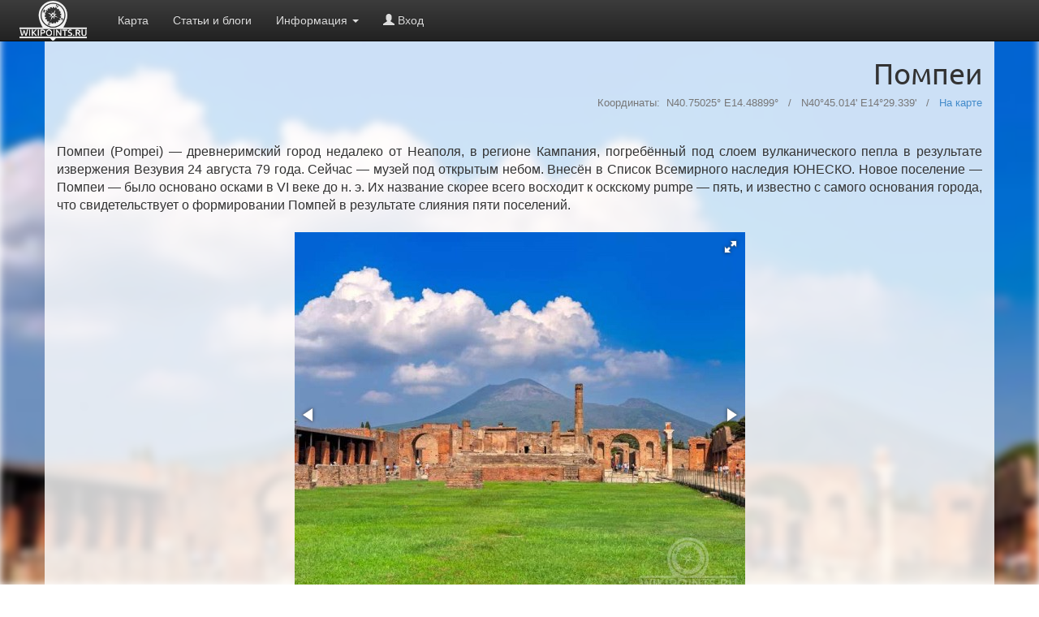

--- FILE ---
content_type: text/html; charset=UTF-8
request_url: https://wikipoints.ru/point/882
body_size: 7658
content:
<!DOCTYPE html>
<html xmlns="http://www.w3.org/1999/xhtml" lang="ru" prefix="og: http://ogp.me/ns#" xmlns:fb="http://ogp.me/ns/fb#" xmlns:og="http://ogp.me/ns#">
	<head>
		<title>Помпеи – wikipoints.ru</title>
		<meta name="description" content="Помпеи (Pompei) — древнеримский город недалеко от Неаполя, в регионе Кампания, погребённый под слое…">
		<link rel="shortcut icon" href="/favicon.ico"></link>
		<link rel="icon" href="/favicon.ico"></link>

		<link href="/css/style.css?ver=205fb" media="all" rel="stylesheet" type="text/css" />
		<link href="/css/pageStyle.css?ver=205fb" media="all" rel="stylesheet" type="text/css" />
		<link href="/css/bootstrap.min.css" media="all" rel="stylesheet" type="text/css" />
		<link href="/css/bootstrap-theme.min.css" media="all" rel="stylesheet" type="text/css" />
		<link href="/css/fotorama.css" media="all" rel="stylesheet" type="text/css" />
		<link href="/css/leaflet.css" media="all" rel="stylesheet" type="text/css" />
		<link href="/css/MarkerCluster.css" media="all" rel="stylesheet" type="text/css" />
		<link href="/css/MarkerCluster.Default.css" media="all" rel="stylesheet" type="text/css" />
		<link href="/css/comments.css" media="all" rel="stylesheet" type="text/css" />

		<script src="/js/jquery-2.1.0.min.js"  type="text/javascript"></script>
		<script src="/js/jquery-ui-1.10.4.custom.min.js"  type="text/javascript"></script>
		<script src="/js/bootstrap.min.js"  type="text/javascript"></script>
		<script src="/js/leaflet.js"  type="text/javascript"></script>
		<script src="https://api-maps.yandex.ru/2.0/?load=package.map&lang=ru-RU"  type="text/javascript"></script>
		<script src="/js/leaflet.markercluster.js"  type="text/javascript"></script>
		<script src="/js/app.js?ver=205fb"  type="text/javascript"></script>
		<script src="/js/mapPoint.js?ver=205fb"  type="text/javascript"></script>
		<script src="/js/fotorama.js"  type="text/javascript"></script>
		<script src="/js/comment.js"  type="text/javascript"></script>

		<script type="text/javascript">
			var user = '0';
			var pointLat = '40.75024805';
			var pointLng = '14.48899269';
			var pointId = '882';
		</script>

		<meta property="og:title" content="Помпеи [wikipoints.ru]" />
		<meta property="og:description" content="Помпеи (Pompei) — древнеримский город недалеко от Неаполя, в регионе Кампания, погребённый под слое…" />
		<meta property="og:site_name" content="Лучшие выходные — это выходные в путешествии! – wikipoints.ru" />
		<meta property="og:type" content="website" />
		<meta property="og:url" content="https://wikipoints.ru/?point=882" />
		<meta property="og:image" content="/photos/middle/882_807b2.jpg" />

		<meta name="viewport" content="width=device-width, initial-scale=1.0, maximum-scale=1.0, user-scalable=no" />
		<link rel="stylesheet" type="text/css" href="/css/font-ubuntu.css" />

		<link rel="apple-touch-icon" href="/img/touch-icon-iphone.png" />
		<link rel="apple-touch-icon" sizes="76x76" href="/img/touch-icon-ipad.png" />
		<link rel="apple-touch-icon" sizes="120x120" href="/img/touch-icon-iphone-retina.png" />
		<link rel="apple-touch-icon" sizes="152x152" href="/img/touch-icon-ipad-retina.png" />
	</head>
	<body style="padding: 60px 25px 10px 25px; overflow-y: scroll;">
		<nav class="navbar navbar-inverse navbar-fixed-top">
	<div class="container2">
		<div class="navbar-header">
			<button type="button" class="navbar-toggle collapsed" data-toggle="collapse" data-target="#navbar" aria-expanded="false" aria-controls="navbar">
				<span class="sr-only">Показать / Скрыть</span>
				<span class="icon-bar"></span>
				<span class="icon-bar"></span>
				<span class="icon-bar"></span>
			</button>
			<h1 style="display: none;">Карта с достопримечательностями</h1>
			<a class="navbar-brand" href="/" style="background-image: url(/img/whiteLogo.png);    width: 130px;background-size: contain;background-repeat: no-repeat;background-position-x: 50%; background-position-y: 1px;" title="Карта с достопримечательностями"></a>
		</div>
		<div id="navbar" class="navbar-collapse collapse">
			<ul class="nav navbar-nav">
				<li class=""><a href="/">Карта</a></li>
				<li class=""><a href="/feed/">Статьи и блоги</a></li>

				<li class="dropdown">
					<a href="#" class="dropdown-toggle" data-toggle="dropdown" role="button" aria-haspopup="true" aria-expanded="false">Информация <span class="caret"></span></a>
					<ul class="dropdown-menu">
						<li><a href="/article/1">О проекте</a></li>
						<li><a href="#" onclick="showArticle(2);">Как пользоваться</a></li>
						<li><a href="/payment/thanks">Сказать спасибо!</a></li>
						<li role="separator" class="divider"></li>
												<li><a href="/page/points/">Список точек</a></li>
						<li><a href="/?point=random" onclick="showRandomPoint(); return false;">Случайная точка</a></li>
						<li><a href="http://www.aviasales.ru/?marker=52337" target="_blank">Дешевые авиабилеты <span class="glyphicon glyphicon-send" aria-hidden="true"></span></a></li>
						<li><a href="http://hotellook.ru/?marker=52337" target="_blank">Недорогие отели <span class="glyphicon glyphicon-home" aria-hidden="true"></span></a></li>
						<li role="separator" class="divider"></li>
						<li><a href="https://vk.com/wikipoints" target="_blank">Группа в VK</a></li>
						<li><a href="https://instagram.com/wikipoints/" target="_blank">Мы в Instargam</a></li>
						<li><a href="mailto:info@wikipoints.ru">info@wikipoints.ru</a></li>
					</ul>
				</li>

									<li><a href="#" onclick="$('#loginModal').modal('show');"><span class="glyphicon glyphicon-user"></span> Вход</a></li>
							</ul>

					</div><!--/.nav-collapse -->
	</div>
</nav>
<script src="//ulogin.ru/js/ulogin.js" async type="text/javascript"></script>
<div class="modal fade" id="loginModal" tabindex="-1" role="dialog" aria-hidden="true" style="display: none;">
    <div class="modal-dialog">
        <div class="modal-content">
            <div class="modal-header">
                <button type="button" class="close" data-dismiss="modal" aria-hidden="true">&times;</button>
                <h4 class="modal-title">Вход на сайт</h4>
            </div>
            <div class="modal-body" style="text-align: center; padding-bottom: 0;">
				<p style="text-align: justify; text-indent: 15px;">
					Для добавления точек, создания коллекции точек в избранном, сохранения маршрутов и использования ряда других функций, необходимо выполнить вход на сайт. Вход осуществляется через учётную запись в любой социальной сети. При этом вам не нужно вводить пароль - всё очень просто!
				</p>
				<p style="text-align: justify; text-indent: 15px;">
					Мы сохраняем только ваше имя, ник и аватарку, не запрашивая лишних данных. Приятных путешествий!
				</p>
				<div style="display: inline-block;" id="uLogin" data-ulogin="display=panel;fields=first_name,nickname,photo_big;providers=twitter,mailru,vkontakte,google,yandex,facebook,instagram;hidden=odnoklassniki,livejournal,openid,foursquare,tumblr;redirect_uri=https%3A%2F%2Fwikipoints.ru%2Findex%2Flogin"></div>
			</div>
            <div class="modal-footer">
                <button type="button" class="btn btn-default" data-dismiss="modal">Отмена</button>
            </div>
        </div>
    </div>
</div>
		<div id="pageSmoothBackground" style="background-image: url(/photos/middle/882_807b2.jpg);"></div>
<div class="container" style="background-color: rgba(255,255,255, 0.8);margin-top: -10px;">
	<div class="row">
		<div class="col-md-12">
						<h1 style="text-align: right;">Помпеи</h1>
			<div class="coords-container">
				Координаты:&nbsp;
				<nobr>
					N40.75025°
					E14.48899°
				</nobr>
				&nbsp;&nbsp;/&nbsp;&nbsp;
				<nobr>
					N40°45.014'					E14°29.339'				</nobr>
				<span class="hideOnPrint">
				&nbsp;&nbsp;/&nbsp;&nbsp;
				</span>
				<a href="/?point=882" class="hideOnPrint" title="Помпеи на карте">На карте</a>
							</div>
			<br/>

			<div class="mainTextBlock">
				Помпеи (Pompei) — древнеримский город недалеко от Неаполя, в регионе Кампания, погребённый под слоем вулканического пепла в результате извержения Везувия 24 августа 79 года. Сейчас — музей под открытым небом. Внесён в Список Всемирного наследия ЮНЕСКО. Новое поселение — Помпеи — было основано осками в VI веке до н. э. Их название скорее всего восходит к оскскому pumpe — пять, и известно с самого основания города, что свидетельствует о формировании Помпей в результате слияния пяти поселений. 
									<br/><br/>
					<div style="text-align: center;">
						<div class="dfotorama"  data-loop="true" data-allowfullscreen="native" data-nav="thumbs" data-thumbwidth="100" data-keyboard="true" data-autoplay="true" data-stopautoplayontouch="true">
																															<img data-thumb="/photos/small/882_807b2.jpg" src="/photos/middle/882_807b2.jpg" data-full="/photos/big/882_807b2.jpg" data-caption="" alt="Помпеи на wikipoints.ru">
																	<img data-thumb="/photos/small/882_876ff.jpg" src="/photos/middle/882_876ff.jpg" data-full="/photos/big/882_876ff.jpg" data-caption="" alt="Помпеи на wikipoints.ru">
																	<img data-thumb="/photos/small/882_13ea6.jpg" src="/photos/middle/882_13ea6.jpg" data-full="/photos/big/882_13ea6.jpg" data-caption="" alt="Помпеи на wikipoints.ru">
																	<img data-thumb="/photos/small/882_cd09e.jpg" src="/photos/middle/882_cd09e.jpg" data-full="/photos/big/882_cd09e.jpg" data-caption="" alt="Помпеи на wikipoints.ru">
																	<img data-thumb="/photos/small/882_70fc4.jpg" src="/photos/middle/882_70fc4.jpg" data-full="/photos/big/882_70fc4.jpg" data-caption="" alt="Помпеи на wikipoints.ru">
																	<img data-thumb="/photos/small/882_1217f.jpg" src="/photos/middle/882_1217f.jpg" data-full="/photos/big/882_1217f.jpg" data-caption="" alt="Помпеи на wikipoints.ru">
																	<img data-thumb="/photos/small/882_8c88d.jpg" src="/photos/middle/882_8c88d.jpg" data-full="/photos/big/882_8c88d.jpg" data-caption="" alt="Помпеи на wikipoints.ru">
																	<img data-thumb="/photos/small/882_0995f.jpg" src="/photos/middle/882_0995f.jpg" data-full="/photos/big/882_0995f.jpg" data-caption="" alt="Помпеи на wikipoints.ru">
																						<span data-thumb="/img/mapThumb.png">
								<div id="map" style="width: 100%; height: 100%; position: static; display: block;"></div>
							</span>
						</div>
					</div>
					<br/><br/>
				
				Ранняя история города слабо известна.  Сохранившиеся источники говорят о столкновениях между греками и этрусками.  При этом в 525 до н. э. был построен дорический храм в честь греческих богов.  Город занимал важное место на торговом пути ʺВиа Аппиаʺ (Via Appia), соединявшем Рим и Южную Италию.  В Помпеях имели виллы многие знатные римляне.  Предвестником извержения стало сильное землетрясение, произошедшее 5 февраля 62 года н. э. Бедствие нанесло большой урон городу, практически все постройки в той или иной степени были повреждены.  Большая часть зданий была отремонтирована, однако некоторые сохранили повреждения до самой гибели города в 79 году.  Извержение Везувия началось днём 24 августа 79 года и длилось около суток.  Оно привело к гибели трёх городов — Помпеи, Геркуланум, Стабии и нескольких небольших селений и вилл.  В процессе раскопок выяснилось, что в городах всё сохранилось таким, каким было до извержения.  Под многометровой толщей пепла были найдены улицы, дома с полной обстановкой, останки людей и животных, которые не успели спастись.  Сила извержения была такова, что пепел от него долетал даже до Египта и Сирии.  Из 20 000 жителей Помпей в зданиях и на улицах погибло около 2000 человек.  Большинство жителей покинуло город до катастрофы, однако останки погибших находят и за пределами города.  Поэтому точное число погибших оценить невозможно.  На территории комплекса интерес представляют амфитеатр и большая палестра, форум, храм Аполлона, жилые дома (дом Фавна, дом трагического поэта, дом хирурга, дом Веттиев), термы, лупанарий и другие постройки различного назначения.  Амфитеатр, построенный в 80-х гг.  до н. э., имел размеры 135 метров на 104 метра и мог одновременно вместить до 20 тысяч человек.  Помпейский амфитеатр считается самым древним известным амфитеатром.  Помпейский Форум являлся центром общественной жизни Помпей и занимал огромную площадь, которая могла вместить все население города.  Храм Аполлона предположительно является древнейшим храмом Помпей и датируется 575—550 годами до н. э. Храм был окружен 28 коринфскими колоннами, 2 из которых полностью сохранились до наших дней.  Хорошо сохранились и жилые дома Помпей.  Так, дом трагического поэта, представляющий собой типичный римский дом 2 века до н. э., знаменит своими мозаичными полами и фресками со сценами из греческой мифологии.  Дом Фавна, самый роскошный дом в Помпеях, предположительно был построен для Публия Суллы, племянника завоевателя города, поставленного им во главе Помпей.  Дом Веттиев представляет собой небольшое сооружение, богато украшенное фресками, на самой известной из которых изображен древнегреческий бог плодородия Приап.  Дом хирурга, сооруженный в 4-3 вв.  до н. э., считается одним из древнейших помпейских жилых домов, а название его происходит от многочисленных хирургических инструментов, найденных при раскопках.  <br/><br/>
				
							</div>
			<p style="margin-top: 5px; text-align: right;">
				<nobr>[ <span class="glyphicon glyphicon-star"></span> 0 - в закладках ]</nobr>
				<nobr>[ <span class="glyphicon glyphicon-thumbs-up"></span> 0 - нравится ]</nobr>
						<nobr>[ <span class="glyphicon glyphicon-user"></span> <a href="/user/8">Анастасия Асмоловская</a> - <span class="glyphicon glyphicon-pencil" title="22-11-2014 21:19"></span> 1190 ]</nobr>
						</p>
		</div>
	</div>
	<br/>

	<div class="row">
		<div class="col-md-12">
<h3>Комментарии:</h3>
Ваш комментарий может стать первым!<div class="bg-danger deny">
	Чтобы написать комментарий, вам необходимо <a href="#" onclick="$('#loginModal').modal('show');">авторизоваться</a>.
</div>		</div>
	</div>
	<hr class="hideOnPrint"/>

	<!--googleoff: all-->
	<!--noindex-->


		<div class="row hideOnPrint">
			<div class="col-md-12">
				<h3 style="margin-top: 0;">Поблизости расположены:</h3>
	<a href="/point/244" class="pagePoinsNearCards"><img src="/photos/small/244_19757.jpg" title="Долина мельниц" class="pagePoinsNearCardsImg"/></a><a href="/point/844" class="pagePoinsNearCards"><img src="/photos/small/844_75263.jpg" title="Кастель Нуово" class="pagePoinsNearCardsImg"/></a><a href="/point/791" class="pagePoinsNearCards"><img src="/photos/small/791_c476a.jpg" title="Капелла Сан-Северо" class="pagePoinsNearCardsImg"/></a><a href="/point/880" class="pagePoinsNearCards"><img src="/photos/small/880_3a406.jpg" title="Голубой грот" class="pagePoinsNearCardsImg"/></a><a href="/point/589" class="pagePoinsNearCards"><img src="/photos/small/589_044fe.jpg" title="Аббатство Монтекассино" class="pagePoinsNearCardsImg"/></a>			</div>
		</div>
		<hr class="hideOnPrint"/>
	
		<div class="row hideOnPrint">
			<div class="col-md-12">
				<h3 style="margin-top: 0;">Похожие точки:</h3>
	<a href="/point/1621" class="pagePoinsNearCards"><img src="/photos/small/1621_39e4b.jpg" title="Форт Зверев" class="pagePoinsNearCardsImg"/></a><a href="/point/663" class="pagePoinsNearCards"><img src="/photos/small/663_30818.jpg" title="Кох Кер" class="pagePoinsNearCardsImg"/></a><a href="/point/1437" class="pagePoinsNearCards"><img src="/photos/small/1437_0931d.jpg" title="Подземная электроподстанция Волна" class="pagePoinsNearCardsImg"/></a><a href="/point/646" class="pagePoinsNearCards"><img src="/photos/small/646_11be7.jpg" title="Парамоновские склады" class="pagePoinsNearCardsImg"/></a><a href="/point/153" class="pagePoinsNearCards"><img src="/photos/small/153_c3f0c.jpg" title="Поместье дворян Мухановых" class="pagePoinsNearCardsImg"/></a><a href="/point/1685" class="pagePoinsNearCards"><img src="/photos/small/1685_017cf.jpg" title="Город мёртвых в селе Даргвас" class="pagePoinsNearCardsImg"/></a>			</div>
		</div>
		<hr class="hideOnPrint"/>
	<!--/noindex-->
	<!--googleon: all-->
<!--googleoff: all-->
<!--noindex-->
<div class="row hideOnPrint">
	<div class="col-md-12">
		<h3 style="margin-top: 0;">Это интересно: Центральный парк культуры и отдыха имени Горького</h3>
		<a href="/point/1604" class="randomPointAImg"><img src="/photos/small/1604_96659.jpg" style="width: 200px; height: 150px;"/></a>
		<p>
			Центральный парк культуры и отдыха находится в Медеуском районе г.Алматы. Заложен парк в 1856 году ученым-садоводом г.Криштопенко и назывался «Казенный сад». Парк был местом для прогулок и офицеров Верненского гарнизона.
В 1934 году парк был реконструирован, на берегах углублённого водоёма были размещены базы отдыха трудящихся, оборудованы аттракционы.
На территории парка расположены детские аттра…
			<a class="" href="/point/1604" role="button"><nobr> читать далее »</nobr></a>
		</p>
	</div>
</div>
<!--/noindex-->
<!--googleon: all-->
	<br/>
	<div class="row darkFooter">
	<div class="col-md-4">
		<h4 style="text-align: center;">Социальные сети</h4>
		Присоединяйтеся к нам — это интересно!<br/>
		<a href="https://vk.com/wikipoints" target="_blank">ВКонтакте</a> и
		<a href="https://instagram.com/wikipoints/" target="_blank">Instagram</a><br/>
	</div>
	<div class="col-md-4">
		<h4 style="text-align: center;">Контакты</h4>
		EMail: info&#64;wikipoints.ru<br/>
	</div>
	<div class="col-md-4">
		<h4 style="text-align: center;">Прочее</h4>
		2014-2026 &copy; wikipoints.ru
	</div>
</div>
</div>
<script>
	function showExtraParam(id) {
//		$('#extraHolder'+id).hide();
//		$('#extraData'+id).show();
		$('.extraHolder').hide();
		$('.extraData').show();
	}

</script>
		<!-- Yandex.Metrika counter --> <script type="text/javascript"> (function (d, w, c) { (w[c] = w[c] || []).push(function() { try { w.yaCounter24682772 = new Ya.Metrika({ id:24682772, clickmap:true, trackLinks:true, accurateTrackBounce:true, trackHash:true }); } catch(e) { } }); var n = d.getElementsByTagName("script")[0], s = d.createElement("script"), f = function () { n.parentNode.insertBefore(s, n); }; s.type = "text/javascript"; s.async = true; s.src = "https://mc.yandex.ru/metrika/watch.js"; if (w.opera == "[object Opera]") { d.addEventListener("DOMContentLoaded", f, false); } else { f(); } })(document, window, "yandex_metrika_callbacks"); </script> <noscript><div><img src="https://mc.yandex.ru/watch/24682772" style="position:absolute; left:-9999px;" alt="" /></div></noscript> <!-- /Yandex.Metrika counter -->
		
	<script>
		(function (i, s, o, g, r, a, m) {
			i['GoogleAnalyticsObject'] = r;
			i[r] = i[r] || function () {
				(i[r].q = i[r].q || []).push(arguments)
			}, i[r].l = 1 * new Date();
			a = s.createElement(o),
					m = s.getElementsByTagName(o)[0];
			a.async = 1;
			a.src = g;
			m.parentNode.insertBefore(a, m)
		})(window, document, 'script', '//www.google-analytics.com/analytics.js', 'ga');

		ga('create', 'UA-56791930-1', 'auto');
		ga('send', 'pageview');

	</script>


	</body>
	<script lang="javascript">
		function setSizeForAdditional() {
			width = $('.col-md-12').width() / 6 - 4;

			if (width < 100)
				width = $('.col-md-12').width() / 3 - 4;

			height = width / 4 * 3;
			$('.pagePoinsNearCards').width(width);
			$('.pagePoinsNearCardsImg').width(width);
			$('.pagePoinsNearCards').height(height);
			$('.pagePoinsNearCardsImg').height(height);
		}

		setSizeForAdditional();

		$(window).resize(function () {
			setSizeForAdditional();
		});
	</script>
</html>

--- FILE ---
content_type: application/javascript
request_url: https://wikipoints.ru/js/mapPoint.js?ver=205fb
body_size: 3504
content:
/*
 * Let's GO!
 */

var myMap;
var categories = Array();
var points = Array();
var markers; // Используется для кластеризации
var layer;
var layers = Array();
var defaultZoom = 13;

categories.simplepoint = L.icon({
	iconUrl: '/ico/simplepoint.png',
	iconSize: [13, 13],
	iconAnchor: [7, 7],
	popupAnchor: [7, 7]
});

categories.targetpoint = L.icon({
	iconUrl: '/ico/infogreen.png',
	iconSize: [32, 37],
	iconAnchor: [16, 37],
	popupAnchor: [0, 1]
});


// -----------------------------------------------------------------------------

/**
 * Инициализируем яндекс-карты и узнаём расположение пользователя.
 */
$(document).ready(function(){
	init(pointLat, pointLng);
});

/**
 * Инициализируем переменные и подгружаем данные.
 * @returns true
 */
function init(lat, lng) {
	myMap = L.map('map', {zoomControl: true}).setView([lat, lng], defaultZoom);
	markers = new L.MarkerClusterGroup({showCoverageOnHover: false, maxClusterRadius: 45});

//	layers['quest'] = L.tileLayer('https://otile1-s.mqcdn.com/tiles/1.0.0/osm/{z}/{x}/{y}.png', {attribution: 'Map data &copy; <a href="http://openstreetmap.org">OpenStreetMap</a> contributors, <a href="http://creativecommons.org/licenses/by-sa/2.0/">CC-BY-SA</a>, Imagery © <a href="http://mapbox.com">Mapbox</a> | <nobr>Points data &copy; <a href="http://wikipoints.ru" target="_blank">WIKIPOINTS.RU</a></nobr>', maxZoom: 18});
// 	layers['osm'] = L.tileLayer('//{s}.tile.openstreetmap.org/{z}/{x}/{y}.png', {attribution: 'Map data &copy; <a href="http://openstreetmap.org" target="_blank">OpenStreetMap</a> contributors, <a href="http://creativecommons.org/licenses/by-sa/2.0/" target="_blank">CC-BY-SA</a> | Points data &copy; <a href="http://wikipoints.ru" target="_blank">WIKIPOINTS.RU</a>', maxZoom: 18});
  layers['sputnik'] = L.tileLayer('https://{s}.sputnik.wikipoints.ru/{z}/{x}/{y}.png', {attribution: 'Map data &copy; <a href="http://openstreetmap.org" target="_blank">OpenStreetMap</a> contributors, <a href="http://sputnik.ru" target="_blank">Sputnik</a>, <a href="http://creativecommons.org/licenses/by-sa/2.0/" target="_blank">CC-BY-SA</a> | Points data &copy; <a href="http://wikipoints.ru" target="_blank">WIKIPOINTS.RU</a>', maxZoom: 18});

	setLayer('sputnik');

	initPoints()

	myMap.on('click', function (e) {
		if (!myMap._popup) {
			closePopup();
		}
	});

	return true;
}

/**
 * Создаёт точку для карты - Placemark.
 * @param {Array} data
 * @returns {Array}
 */
function constructPoint(data)
{
	id = data['id'];

	icon = (id == pointId)?categories.targetpoint:categories.simplepoint;

	points[id] = L.marker(
			[data['lat'], data['lng']], {icon: icon, title: data['name'], id: id, categoryId: data['categoryId']}
	).on('click', function (e) {
		window.location.href = "/point/"+e.target.options.id;
	});

	return points[id];
}

/**
 * Загружает точки с сервера.
 * @returns {Boolean}
 */
function initPoints()
{
	$.ajax({
		url: "/json/points/",
		success: function (data) {
			for(var i=0; i<data.length; i++) {
				if (data[i].id == pointId) {
					constructPoint(data[i]);
					points[data[i].id].addTo(myMap);
				} else {
					markers.addLayer(constructPoint(data[i]));
				}
			}
			myMap.addLayer(markers);
		}
	});

	return true;
}

function setLayer(name)
{
	if (layer)
		myMap.removeLayer(layers[layer])

	layer = name;
	myMap.addLayer(layers[layer]);
}
